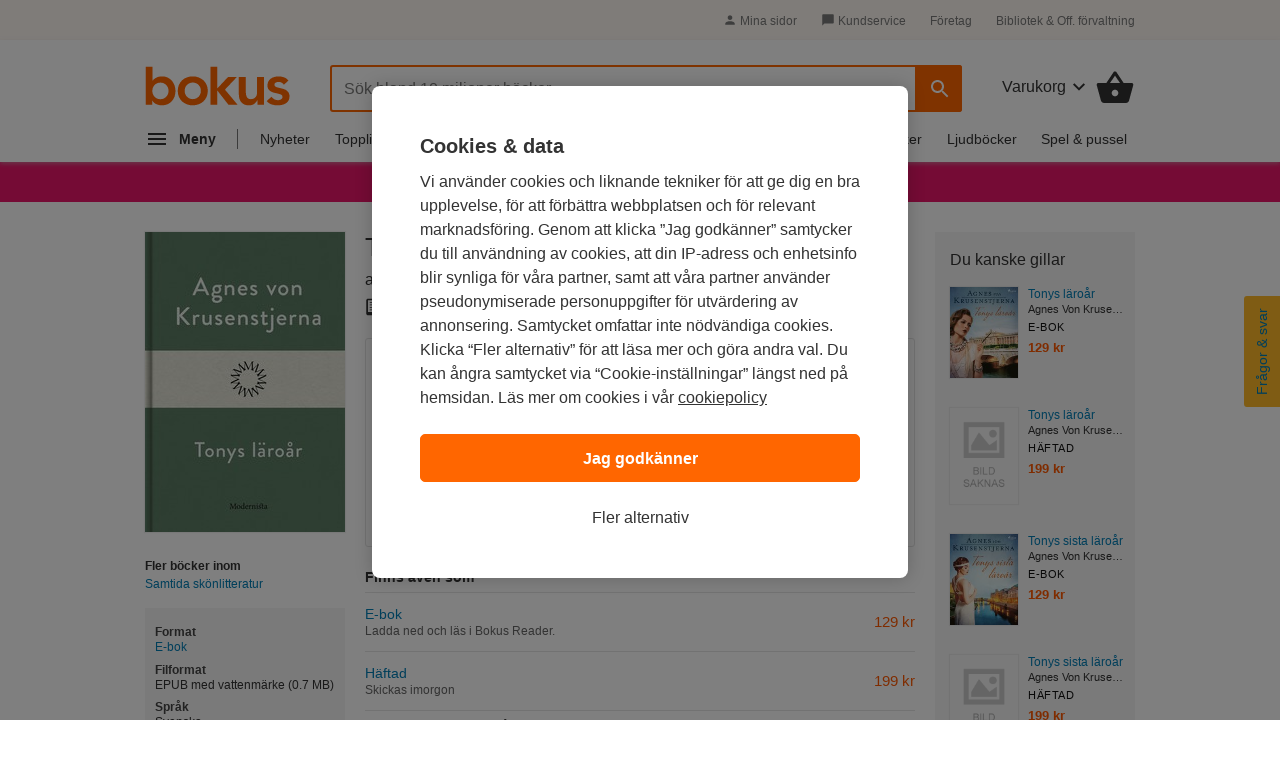

--- FILE ---
content_type: application/javascript
request_url: https://sdk.tradedoubler.com/trsdk?org=81868
body_size: 6121
content:
!function(e,t){"object"==typeof exports&&"object"==typeof module?module.exports=t():"function"==typeof define&&define.amd?define([],t):"object"==typeof exports?exports.TradedoublerSDK=t():e.TradedoublerSDK=t()}(self,()=>(()=>{"use strict";class e{keyString="IiXSOkDc-PCN1GligxL6E29BVtQFlbWRwfeqDF7AJww";keyVersion="v1";aad="token";enabled=!1;constructor(e){this.enc=new TextEncoder,this.debugManager=e}async encodeToken(e){if(!this.enabled||!this.keyString||!this.keyVersion||this.isEncodingDisabled())return e;const t=this.#e(this.keyString),a=await this.#t(t),r=crypto.getRandomValues(new Uint8Array(12)),n=await crypto.subtle.encrypt({name:"AES-GCM",iv:r,additionalData:this.enc.encode(this.aad),tagLength:128},a,this.enc.encode(e)),i=this.#a(r.buffer,n);return`${this.#r(i)}.${this.keyVersion}`}#r(e){let t="";const a=new Uint8Array(e);for(let e=0;e<a.length;e++)t+=String.fromCharCode(a[e]);return btoa(t).replace(/\+/g,"-").replace(/\//g,"_").replace(/=+$/,"")}async#t(e){if(!(e instanceof Uint8Array)||32!==e.length)throw new Error("AES-256 key must be 32 bytes");return crypto.subtle.importKey("raw",e,"AES-GCM",!1,["encrypt","decrypt"])}setEncodingEnabled(e){try{if(e=null===e?void 0:Number(e),[0,1].includes(e)){let t=0===e;this.debugManager.log("Encoding "+(t?"Disabled":"Enabled")),t?window.localStorage.setItem("tdEncDisabled","true"):window.localStorage.removeItem("tdEncDisabled")}else window.localStorage.removeItem("tdEncDisabled")}catch(e){window.localStorage.removeItem("tdEncDisabled")}}isEncodingDisabled(){return"true"===window.localStorage.getItem("tdEncDisabled")}#a(e,t){const a=new Uint8Array(e.byteLength+t.byteLength);return a.set(new Uint8Array(e),0),a.set(new Uint8Array(t),e.byteLength),a.buffer}#e(e){const t=e.length%4?"=".repeat(4-e.length%4):"",a=e.replace(/-/g,"+").replace(/_/g,"/")+t,r=atob(a),n=new Uint8Array(r.length);for(let e=0;e<r.length;e++)n[e]=r.charCodeAt(e);return n}}class t{static parseQuery(e){let t={};if(!e)return t;let a=e.split(/[;&)]/);a=a.filter(e=>String(e).trim());let r=a[0]&&a[0].includes("=")?"=":"(";for(let e=0;e<a.length;e++){let n=a[e].split(r);if(!n||2!==n.length)continue;let i=unescape(n[0]),o=unescape(n[1]);o=o.replace(/\+/g," "),t[i]=o}return t}static getQueryStringParam(e){let t=!1;try{t=new URLSearchParams(window.location.search).get(e)}catch(a){try{t=this.#n(e)}catch(e){}}return t}static#n(e){e=e.replace(/[\[]/,"\\[").replace(/[\]]/,"\\]");let t=new RegExp("[\\?&]"+e+"=([^&#]*)").exec(location.search);return null===t?"":decodeURIComponent(t[1].replace(/\+/g," "))}static generateRandomOrderNumber(){return(new Date).valueOf()+""+Math.round(1e3*Math.random())+"auto"}static createEl(e,t){let a="width:1px;height:1px;border:0;";t&&Object.hasOwn(t,"style")?t.style+=a:t.style=a;let r=document.createElement(e);for(let e in t)r[e]=t[e];document.body?document.body.appendChild(r):document.addEventListener("DOMContentLoaded",()=>{document.body.appendChild(r)})}}class a{constructor(e,t){this.debugManager=t,this.storageVars=e}setConsent(e,t){"cookie"!==e&&"tracking"!==e||"boolean"!=typeof t||(this.debugManager.log(e+" consent "+(t?"GRANTED":"DENIED!")),window.localStorage.setItem(this.storageVars[e],t),!1===t&&this.getVar("tduid")&&this.removeVar("tduid"))}getConsent(e){let t=!0;return"cookie"!==e&&"tracking"!==e||!window.localStorage.getItem(this.storageVars[e])||(t="false"!==window.localStorage.getItem(this.storageVars[e])),t}getConsParameter(e=!1){let t="";return!1===this.getConsent("cookie")&&(t+=!0===e?"cons(false)":"&cons=false"),!1===this.getConsent("tracking")&&(t+=!0===e?"trkcons(false)":"&trkcons=false"),t}setVar(e,t){if(null!==t){this.debugManager.log("Saving: ",e," => ",t);try{this.setCookie(e,t,!0)}catch(e){}finally{this.setCookie(e,t),window.localStorage.setItem(e,t)}}}getVar(e){let t=this.getCookie(e);return t?("tduid"===e&&t.indexOf("?")>0&&(t=t.substr(0,t.indexOf("?"))),t):window.localStorage.getItem(e)?window.localStorage.getItem(e):""}removeVar(e){try{this.setCookie(e,"",!0,!0)}catch(e){this.debugManager.log(e)}finally{this.setCookie(e,"",!1,!0),window.localStorage.removeItem(e)}}setCookie(e,t,a,r){let n="";if(a){let e=window.location.host,t=e.substring(e.indexOf("."));(t.match(/\./g).length<2||".co"===t.substring(0,t.indexOf(".",1)))&&(t="."+e),n=`domain=${t}`}let i=new Date,o=!0===r?1e3:i.getTime()+31536e6;i.setTime(o);let s="expires="+i.toUTCString();document.cookie=`${e}=${t};${s};${n};path=/;sameSite=none;Secure=true`}getCookie(e){e+="=";let t=document.cookie.split(";");for(let r=0;r<t.length;r++){try{var a=decodeURIComponent(t[r])}catch(e){this.debugManager.log("Cannot URIDecode: "+t[r]+e.message);continue}for(;" "===a.charAt(0);)a=a.substring(1);if(0===a.indexOf(e))return a.substring(e.length,a.length)}return!1}}class r{static PREFIX="Tradedoubler Tracking SDK | 1.0.0 | ";setDebug(e){if(e=Number(e),[0,1,2].includes(e)){let t=0!==e?"Enabled":"Disabled";console.log(r.PREFIX+`Debug Mode ${t} (${e})!`),0===e?window.localStorage.removeItem("tddebug"):window.localStorage.setItem("tddebug",e)}}getDebug(){return Number(window.localStorage.getItem("tddebug"))}log(...e){this.getDebug()>0&&console.log(r.PREFIX,...e)}}class n{constructor(e){this.debugManager=e}validateExtType(e){return!!/^[0-1]{1}$/gi.test(e)||(console.warn(r.PREFIX+"The extType for Cross Device Tracking is not valid, only 0 or 1 are valid values, please review: extType = "+e),!1)}validateExtIdHash(e){return!!/^[A-F0-9]{64}$/gi.test(e)||(console.warn(r.PREFIX+"The extId for Cross Device Tracking is not a valid SHA-256 Hash, please review: extId = "+e),!1)}validateValidOn(e){if(/^\d{4}\-\d{2}\-\d{2}$/.test(e)){let t=new Date(e);if(t.getTime())return this.debugManager.log("Comparing validOn: "+t.getTime()+" To now: "+(new Date).getTime()),!(t.getTime()<(new Date).getTime())||(console.warn(r.PREFIX+"ValidOn date in past: "+e),!1)}return console.warn(r.PREFIX+"ValidOn date not valid, please review: validOn = "+e),!1}validateEventTime(e){if(/^\d{4}\-\d{2}\-\d{2}\%20\d{2}\:\d{2}\:\d{2}$/.test(e)){e=e.replace("%20"," ");let t=new Date(e);if(t.getTime()){this.debugManager.log("Comparing eventTime: "+t.getTime()+" To now: "+(new Date).getTime());let a=new Date;return a.setFullYear(a.getFullYear()-1),t.getTime()>(new Date).getTime()?(console.warn(r.PREFIX+"EventTime date in future: "+e),!1):!(t.getTime()<a.getTime())||(console.warn(r.PREFIX+"EventTime date older than one year in the past: "+e),!1)}}return console.warn(r.PREFIX+"EventTime not valid: "+e),!1}}const i=void 0!==window.TDConversionObject?window.TDConversionObject:"tdconv",o=i+"Obj";return window[o]=new class{element="iframe";storageVars={cookie:"tdcookieconsent",tracking:"tdtrackingconsent"};constructor(){this.debugManager=new r,this.symmetricEncoder=new e(this.debugManager),this.dataStoreManager=new a(this.storageVars,this.debugManager),this.validationHandler=new n(this.debugManager)}init(){let e=t.getQueryStringParam("_td_debug");e&&this.debugManager.setDebug(e);let a=t.getQueryStringParam("_td_encoding");if(a&&this.symmetricEncoder.setEncodingEnabled(a),this.initSrc(),this.initSrcParams(),this.gtm_mode)return void this.debugManager.log("GTM mode active");let r=[];window[TDConversionObject]&&window[TDConversionObject].q&&(r=window[TDConversionObject].q),r.push({0:"landing"}),r.push({0:"container"}),r.sort((e,t)=>{let a={debug:0,"cookie-consent":1,"tracking-consent":2,init:3,landing:4,track:5,container:6};return a[e[0]]>a[t[0]]?1:a[e[0]]<a[t[0]]?-1:0}),this.processQueueSequential(r)}processQueueSequential(e){let t=Promise.resolve();for(const a of e)t=t.then(()=>this.processQueue(a));return t}initSrc(){let e=document.currentScript||document.querySelector('script[src*="tr_sdk.js?"]')||document.querySelector('script[src*="trsdk?"]'),a=document.createElement("a");a.href=e.src;let r=e.src.replace(/^[^\?]+\??/,""),n=t.parseQuery(r);n.o&&(n.org=n.o),n.p&&(n.prog=n.p),this.src={host:a.hostname,params:n},this.sameHost=!a.hostname.includes(".tradedoubler.com"),this.sameHost&&this.debugManager.log("Branded tracking active! Using domain:",this.src.host)}initConfig(e){this.orgId&&Number(this.orgId)!==Number(e.organization)&&console.warn(r.PREFIX+"orgId mismatch: JS src = ",this.orgId,", init = ",e.organization),this.orgId=e.organization,"img"===e.element&&(this.element="img"),e.program?(this.programId&&Number(this.programId)!==Number(e.programId)&&console.warn(r.PREFIX+"programId mismatch: JS src = ",this.programId,", init = ",e.programId),this.program=!0,this.programId=e.programId):this.program=!1}initSrcParams(){this.src.params.org&&(this.orgId=this.src.params.org),this.src.params.prog&&(this.program=!0,this.programId=this.src.params.prog),this.src.params.v&&this.src.params.v.indexOf("gtm")>=0&&(this.gtm_mode=!0)}async processQueue(e,t){switch(this.debugManager.log(`Processing step "${e[0]}"...`),t=!0===t,e[0]){case"debug":this.debugManager.setDebug(e[1]);break;case"encoding":this.symmetricEncoder.setEncodingEnabled(e[1]);break;case"cookie-consent":case"tracking-consent":const a="cookie-consent"===e[0]?"cookie":"tracking";this.dataStoreManager.setConsent(a,e[1]),e[1]&&t&&await this.initLanding();break;case"landing":await this.initLanding();break;case"container":await this.initContainer();break;case"init":"object"==typeof e[1]?this.initConfig(e[1]):null!==typeof e[2]?"object"==typeof e[2]?(e[2].organization=e[1],this.initConfig(e[2])):this.initConfig(JSON.parse(e[2])):this.initConfig({organization:e[1]});break;case"track":await this.trackEvent(e[1],e[2])}}async initContainer(){if(!this.orgId)return void this.debugManager.log("OrgId missing for default container.");let e="wrap?org="+this.orgId;this.programId&&(e+="&prog="+this.programId),this.isConv&&(e+="&case=conversion"),e+=this.dataStoreManager.getConsParameter(),e+=this.appendVersionParam();const a=await this.symmetricEncoder.encodeToken(e);let r=this.getHost("ct")+"/"+a;this.debugManager.getDebug()>0&&(this.debugManager.log("Debug Mode! Default container URL: "+r+" [Plain URL: "+this.getHost("ct")+"/"+e+"]"),1===this.debugManager.getDebug())||t.createEl("script",{src:r,async:!0})}async initLanding(){let e,a,r,n=t.getQueryStringParam("tdclid_sn");"true"===t.getQueryStringParam("td_consent")&&n&&this.dataStoreManager.setVar("tdclid_sn",n),e=t.getQueryStringParam("deviceid")?t.getQueryStringParam("deviceid"):t.getQueryStringParam("tduid"),e&&(this.setTduid(e),!n&&this.dataStoreManager.getVar("tdclid_sn")&&this.dataStoreManager.getConsent("cookie")&&this.dataStoreManager.getConsent("tracking")&&this.dataStoreManager.removeVar("tdclid_sn")),this.debugManager.getDebug()&&window.setTimeout(()=>{this.debugManager.log(" > test read first party cookie:",'"'+this.dataStoreManager.getVar("tduid")+'"',this.dataStoreManager.getVar("tduid")?"âœ”ï¸":"ðŸš«")},1e3),t.getQueryStringParam("progId")?a=t.getQueryStringParam("progId"):t.getQueryStringParam("prog")&&(a=t.getQueryStringParam("prog")),void 0!==a&&this.dataStoreManager.setVar("tdprog",a),t.getQueryStringParam("affId")?r=t.getQueryStringParam("affId"):t.getQueryStringParam("aff")&&(r=t.getQueryStringParam("aff")),void 0!==r&&this.dataStoreManager.setVar("tdaff",r),"string"==typeof t.getQueryStringParam("directLink")&&await this.fireTDClk()}async setTduid(e){if(e&&this.dataStoreManager.getConsent("cookie")&&this.dataStoreManager.getConsent("tracking"))if(this.sameHost){this.debugManager.log(" > creating first party cookie server side...");let a="statics/"+e+"?t="+(new Date).valueOf();a+=this.appendVersionParam();const r=await this.symmetricEncoder.encodeToken(a);let n=this.getHost()+"/"+r;t.createEl("img",{src:n,alt:""}),this.debugManager.log("Debug Mode! Stats URL: "+n+" [Plain URL: "+this.getHost()+"/"+a+"]"),window.localStorage.setItem("tduid",e)}else this.dataStoreManager.setVar("tduid",e)}getHost(e){let t="https://";if(this.sameHost&&!0===this.sameHost)return t+this.src.host;{let a=".tradedoubler.com";switch(e){case"clk":return t+"clk"+a;case"lead":return t+"tbl"+a;case"ct":return t+"swrap"+a;default:return t+"tbs"+a}}}async fireTDClk(){let e,a,r="Direct link clk aborted.";if(!1===this.dataStoreManager.getConsent("tracking"))return void this.debugManager.log(r+"Tracking consent not granted.");if(this.dataStoreManager.getVar("tdprog"))e=this.dataStoreManager.getVar("tdprog");else{if(!this.programId)return void this.debugManager.log(r+"No programId found.");e=this.programId}if(!this.dataStoreManager.getVar("tdaff"))return void this.debugManager.log(r+"No affId found.");a=this.dataStoreManager.getVar("tdaff");let n="click?p="+e+"&a="+a+"&f=0";n+=this.dataStoreManager.getConsParameter(),n+=this.appendVersionParam();const i=await this.symmetricEncoder.encodeToken(n);let o=this.getHost("clk")+"/"+i;this.debugManager.getDebug()>0&&(this.debugManager.log("Debug Mode! Direct link clk URL: "+o+" [Plain URL: "+this.getHost("clk")+"/"+n+"]"),1===this.debugManager.getDebug())||t.createEl("iframe",{src:o,async:!0,id:"tdClk"})}async fireTDTag(e,a,r,n){if(a+=this.dataStoreManager.getConsParameter(n),this.abhost="a.imgstatics.com",void 0===window.tdfallback&&("lead"===e||"sale"===e)&&1!==this.debugManager.getDebug())try{let e=a;e+=!0===n?"f(0)convtagtid(24)":"&f=0&convtagtid=24",e+=this.appendVersionParam(n);const t=await this.symmetricEncoder.encodeToken(e);let r=this.abhost+"/"+t;void 0!==r&&(window.tdfallback=window.setTimeout(()=>{fetch(r,{keepalive:!0,mode:"no-cors"}).then(e=>this.bc=!0).catch(e=>e)},1e3))}catch(e){this.debugManager.log("Fallback request error. "+e)}let i=33,o=23;this.gtm_mode&&(i=32,o=22),"iframe"===r?a+=!0===n?"type(iframe)convtagtid("+i+")":"&type=iframe&convtagtid="+i:"img"===r&&(a+=!0===n?"convtagtid("+o+")":"&convtagtid="+o);let s=window.google_tag_manager?"true":"false";a+=!0===n?`gtm_loaded(${s})`:`&gtm_loaded=${s}`;let d=this.dataStoreManager.getCookie("_ga")?"true":"false";a+=!0===n?`ga_loaded(${d})`:`&ga_loaded=${d}`,a+=this.appendVersionParam(n);const c=await this.symmetricEncoder.encodeToken(a);let g=this.getHost(e)+"/"+c;this.debugManager.getDebug()>0&&(this.debugManager.log("Debug Mode! Element: "+r+"! Event: "+e+"! URL: "+g+" [Plain URL: "+this.getHost(e)+"/"+a+"]"),1===this.debugManager.getDebug())||t.createEl(this.element,{src:g,async:!0,onload:()=>{this.px=!0,this.debugManager.log("Conversion deployed")}})}getPLTQuery(e,a){let n=t.generateRandomOrderNumber(),i="",o="",s="",d="",c="",g="",l="",u="",h="enc(3)",m="",p=this.dataStoreManager.getVar("tdclid_sn");if(void 0!==e.transactionId&&(n=e.transactionId),void 0!==e.currency&&(i=e.currency),void 0!==e.voucher&&null!==e.voucher&&"undefined"!==e.voucher&&(o="voucher("+e.voucher+")"),void 0!==e.enc&&(h="enc("+e.enc+")"),void 0!==e.eventTime&&this.validationHandler.validateEventTime(e.eventTime)&&(g="event_time("+e.eventTime+")"),void 0!==e.validOn&&this.validationHandler.validateValidOn(e.validOn)&&(s="validOn("+e.validOn+")"),void 0!==e.cdt&&this.validationHandler.validateExtType(e.cdt.extType)&&this.validationHandler.validateExtIdHash(e.cdt.extId)&&(d="extid("+e.cdt.extId+")",c="exttype("+e.cdt.extType+")"),void 0!==e.ttid&&(l=`ttid(${e.ttid})`),void 0!==e.trafficSource&&(u=`trafficSource(${encodeURIComponent(e.trafficSource)})`),void 0!==e.basket)m=e.basket;else if(Array.isArray(e.products)&&e.products.length>0){m="basket(";for(let t=0;t<e.products.length;t++)void 0!==e.products[t].currency&&e.products[t].currency!==e.currency&&console.warn(r.PREFIX+"Product currency mismatch! Product currency: "+e.products[t].currency+" is different than the currency of transaction: "+e.currency+". Using "+e.currency),m+="pr(",m+="i("+encodeURIComponent(e.products[t].id.substr(0,20))+")",m+="n("+encodeURIComponent(e.products[t].name.replace(/[()]+/g,"").substr(0,20))+")",m+="gr("+e.products[t].grpId+")",m+="v("+e.products[t].price+")",m+="q("+e.products[t].qty+")",m+=")";m+=")"}else console.warn(r.PREFIX+"Products basket is missing!"),m="basket()";let v="";void 0!==e.programId?v+=`p(${e.programId})`:this.program?v+=`p(${this.programId})`:!1!==a||p||(v+=`p(${this.dataStoreManager.getVar("tdprog")})`),!1===a&&!p&&this.dataStoreManager.getVar("tdaff")&&(v+=`a(${this.dataStoreManager.getVar("tdaff")})`);let b=this.orgId;return void 0!==e.organizationId&&(b=e.organizationId),v+=`o(${b})event(${e.event})ordnum(${n})curr(${i})`+o+g+s+l+u,!1!==a&&(v+=d+c+"tduid("+this.dataStoreManager.getVar("tduid")+")"),p&&(v+=`tdpeh(${p})`),v+=h+m,v}async trackEvent(e,a){this.isConv=!0;let n=this.dataStoreManager.getConsent("tracking"),i=this.dataStoreManager.getVar("tdprog"),o=this.dataStoreManager.getVar("tdaff"),s=this.dataStoreManager.getVar("tdclid_sn");if(!(!1!==n||i&&o||s))return void console.warn(r.PREFIX+"Conversion aborted. Tracking consent not granted.");let d="sale"===e&&void 0!==a.event&&Number(a.event)>=51&&Number(a.event)<=55,c="",g="",l="",u="",h="",m="",p="",v="";if(void 0!==a.voucher&&null!==a.voucher&&"undefined"!==a.voucher&&(c="&voucher="+a.voucher),void 0!==a.validOn&&this.validationHandler.validateValidOn(a.validOn)&&(g="&validOn="+a.validOn),void 0!==a.cdt&&this.validationHandler.validateExtType(a.cdt.extType)&&this.validationHandler.validateExtIdHash(a.cdt.extId)&&(l="&extid="+a.cdt.extId,u="&exttype="+a.cdt.extType),void 0!==a.eventTime&&this.validationHandler.validateEventTime(a.eventTime)&&(h="&event_time="+a.eventTime),void 0!==a.ttid&&(m="&ttid="+a.ttid),void 0!==a.trafficSource&&(p="&trafficSource="+encodeURIComponent(a.trafficSource)),void 0!==a.reportInfo)v=a.reportInfo;else if(Array.isArray(a.products)&&a.products.length>0){let e=[];for(let t=0;t<a.products.length;t++)e.push("f1="+a.products[t].id+"&f2="+a.products[t].name+"&f3="+a.products[t].price+"&f4="+a.products[t].qty);v=encodeURIComponent(e.join("|"))}let b="report?";if(void 0!==a.programId?b+=`program=${a.programId}&`:this.program?b+=`program=${this.programId}&`:!1!==n||s||(b+=`program=${i}&`),!1===n&&!s&&o&&(b+=`affiliate=${o}&`),void 0!==a.organizationId?b+=`organization=${a.organizationId}&`:b+=`organization=${this.orgId}&`,d)b="report?"+this.getPLTQuery(a,n);else if("lead"===e){if(!a.transactionId)return void console.warn(r.PREFIX+"Lead aborted. TransactionId is missing.");let e=4;void 0!==a.event&&(e=a.event),b+=`event=${e}&leadnumber=${a.transactionId}`+c+h+g+m+p}else if("sale"===e){if(!a.transactionId&&!a.ordervalue)return void console.warn(r.PREFIX+"Sale aborted. TransactionId and order value are missing.");let e=t.generateRandomOrderNumber(),n=5,i=0,o="";void 0!==a.transactionId&&(e=a.transactionId),void 0!==a.event&&(n=a.event),void 0!==a.ordervalue?i=a.ordervalue:void 0!==a.orderValue&&(i=a.orderValue),void 0!==a.currency&&(o=a.currency),b+=`event=${n}&ordervalue=${i}&ordernumber=${e}&currency=${o}`+c+h+g+m+p}!1===d&&(!1!==n&&(b+=l+u+"&tduid="+this.dataStoreManager.getVar("tduid")),s&&(b+="&tdpeh="+s),b+="&reportInfo="+v),await this.fireTDTag(e,b,this.element,d),("sale"===e||d)&&await this.abCheck(a)}async abCheck(e){let a="td"+t.generateRandomOrderNumber();t.createEl("div",{id:a,className:"ad-wrap",style:"background:transparent;display:block;visibility:hidden;"}),window.tdabc=window.setTimeout(async()=>{let t=document.getElementById(a),r=!!t&&"block"!==window.getComputedStyle(t).display;if(this.px&&r){let t=`report?program=${"357281"}&affiliate=${"132234"}&event=${"446022"}&orderNumber=${e.event}_${e.transactionId}&orderValue=${e.ordervalue}&currency=${e.currency}&convtagtid=24&reportInfo=`+encodeURIComponent(`f1=${e.transactionId}&f2=${this.orgId}&f3=&f4=${e.event}`);t+=this.appendVersionParam();const a=await this.symmetricEncoder.encodeToken(t);let r=`https://${this.abhost}/`+a;this.debugManager.log("Debug Mode! Ad block URL: "+r+" [Plain URL: https://"+this.abhost+"/"+t+"]"),fetch(r,{keepalive:!0,mode:"no-cors"}).then(e=>{}).catch(e=>{})}},2e3)}appendVersionParam(e=!1){let t="1.0.0";return e?`sdkver(${t})`:`&sdkver=${t}`}},window[o].init(),window[i]=function(e,t,a){window[o].processQueue([e,t,a],!0)},{}})());